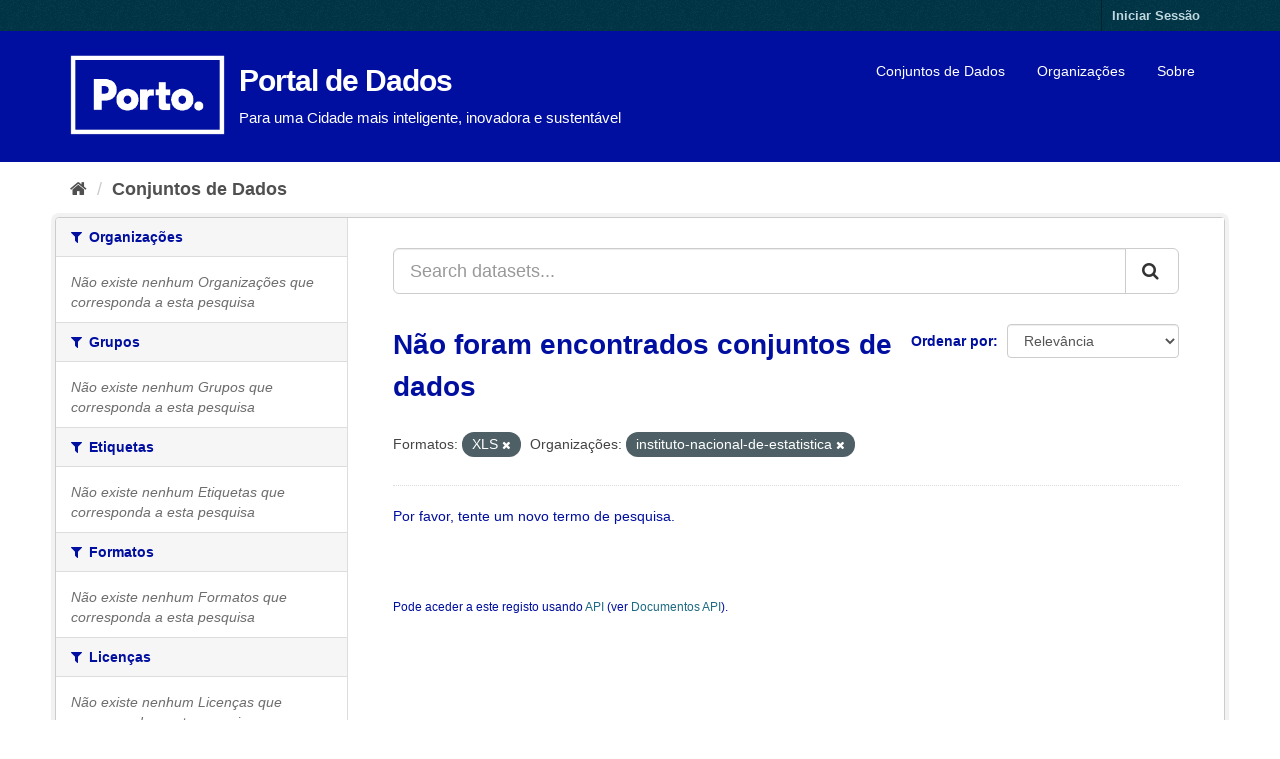

--- FILE ---
content_type: text/html; charset=utf-8
request_url: https://opendata.porto.digital/dataset/?res_format=XLS&organization=instituto-nacional-de-estatistica
body_size: 11546
content:
<!DOCTYPE html>
<!--[if IE 9]> <html lang="pt_PT" class="ie9"> <![endif]-->
<!--[if gt IE 8]><!--> <html lang="pt_PT"> <!--<![endif]-->
  <head>
    <meta charset="utf-8" />
      <meta name="generator" content="ckan 2.9.5" />
      <meta name="viewport" content="width=device-width, initial-scale=1.0">
    <title>Conjunto de Dados - Portal de Dados</title>

    
    <link rel="shortcut icon" href="/img/icon-cmp-blue.png" />
    
    
  
  
  
      
      
      
      
    
  <link rel="stylesheet" href="/css/main.css" />

  

  <link rel="stylesheet" href="/restricted_theme.css" />

    
    


    
  
      
      
    
  <!-- Matomo -->
<script type="text/javascript">
  var _paq = window._paq = window._paq || [];
  /* tracker methods like "setCustomDimension" should be called before "trackPageView" */
  _paq.push(['trackPageView']);
  _paq.push(['enableLinkTracking']);
  (function() {
    var u="https://matomo.porto.digital/";
    _paq.push(['setTrackerUrl', u+'matomo.php']);
    _paq.push(['setSiteId', '29']);
    var d=document, g=d.createElement('script'), s=d.getElementsByTagName('script')[0];
    g.type='text/javascript'; g.async=true; g.src='https://matomo.porto.digital/' + 'matomo.js'; s.parentNode.insertBefore(g,s);
  })();
</script>
<!-- End Matomo Code -->


    
    <link href="/webassets/base/4f3188fa_main.css" rel="stylesheet"/>
<link href="/webassets/ckanext-scheming/2deda21a_scheming_css.css" rel="stylesheet"/>
<link href="/webassets/ckanext-geoview/77c3ca23_geo-resource-styles.css" rel="stylesheet"/>
    
  </head>

  
  <body data-site-root="https://opendata.porto.digital/" data-locale-root="https://opendata.porto.digital/" >

    
    <div class="sr-only sr-only-focusable"><a href="#content">Ir para o conteúdo</a></div>
  

  
     
<div class="account-masthead">
  <div class="container">
     
    <nav class="account not-authed" aria-label="Account">
      <ul class="list-unstyled">
        
        <li><a href="/user/login">Iniciar Sessão</a></li>
         
      </ul>
    </nav>
     
  </div>
</div>

<header class="navbar navbar-static-top masthead">
    
  <div class="container">
    <div class="navbar-right">
      <button data-target="#main-navigation-toggle" data-toggle="collapse" class="navbar-toggle collapsed" type="button" aria-label="expand or collapse" aria-expanded="false">
        <span class="sr-only">Toggle navigation</span>
        <span class="fa fa-bars"></span>
      </button>
    </div>
    <hgroup class="header-image navbar-left">
      
  <a class="logo" href="/"><img src="/img/Logo-Porto.png" alt="Portal de Dados" title="Dados Abertos" /></a>
  <div class="main-heading">
    <h1><a href="/">Portal de Dados</a></h1>
    <h2>Para uma Cidade mais inteligente, inovadora e sustentável</h2>
  </div>

    </hgroup>

    <div class="collapse navbar-collapse" id="main-navigation-toggle">
      
      <nav class="section navigation">
        <ul class="nav nav-pills">
            

    
    
    
    
    
    <li class="active"><a href="/dataset/">Conjuntos de Dados</a></li><li><a href="/organization/">Organizações</a></li><li><a href="/about">Sobre</a></li>


        </ul>
      </nav>
       
    </div>
  </div>
</header>

  
    <div class="main">
      <div id="content" class="container">
        
          
            <div class="flash-messages">
              
                
              
            </div>
          

          
            <div class="toolbar" role="navigation" aria-label="Breadcrumb">
              
                
                  <ol class="breadcrumb">
                    
<li class="home"><a href="/" aria-label="Página inicial"><i class="fa fa-home"></i><span> Página inicial</span></a></li>
                    
  <li class="active"><a href="/dataset/">Conjuntos de Dados</a></li>

                  </ol>
                
              
            </div>
          

          <div class="row wrapper">
            
            
            

            
              <aside class="secondary col-sm-3">
                
                
  <div class="filters">
    <div>
      
        

    
    
	
	    
	    
		<section class="module module-narrow module-shallow">
		    
			<h2 class="module-heading">
			    <i class="fa fa-filter"></i>
			    
			    Organizações
			</h2>
		    
		    
			
			    
				<p class="module-content empty">Não existe nenhum Organizações que corresponda a esta pesquisa</p>
			    
			
		    
		</section>
	    
	
    

      
        

    
    
	
	    
	    
		<section class="module module-narrow module-shallow">
		    
			<h2 class="module-heading">
			    <i class="fa fa-filter"></i>
			    
			    Grupos
			</h2>
		    
		    
			
			    
				<p class="module-content empty">Não existe nenhum Grupos que corresponda a esta pesquisa</p>
			    
			
		    
		</section>
	    
	
    

      
        

    
    
	
	    
	    
		<section class="module module-narrow module-shallow">
		    
			<h2 class="module-heading">
			    <i class="fa fa-filter"></i>
			    
			    Etiquetas
			</h2>
		    
		    
			
			    
				<p class="module-content empty">Não existe nenhum Etiquetas que corresponda a esta pesquisa</p>
			    
			
		    
		</section>
	    
	
    

      
        

    
    
	
	    
	    
		<section class="module module-narrow module-shallow">
		    
			<h2 class="module-heading">
			    <i class="fa fa-filter"></i>
			    
			    Formatos
			</h2>
		    
		    
			
			    
				<p class="module-content empty">Não existe nenhum Formatos que corresponda a esta pesquisa</p>
			    
			
		    
		</section>
	    
	
    

      
        

    
    
	
	    
	    
		<section class="module module-narrow module-shallow">
		    
			<h2 class="module-heading">
			    <i class="fa fa-filter"></i>
			    
			    Licenças
			</h2>
		    
		    
			
			    
				<p class="module-content empty">Não existe nenhum Licenças que corresponda a esta pesquisa</p>
			    
			
		    
		</section>
	    
	
    

      
    </div>
    <a class="close no-text hide-filters"><i class="fa fa-times-circle"></i><span class="text">close</span></a>
  </div>

              </aside>
            

            
              <div class="primary col-sm-9 col-xs-12" role="main">
                
                
  <section class="module">
    <div class="module-content">
      
        
      
      
        
        
        







<form id="dataset-search-form" class="search-form" method="get" data-module="select-switch">

  
    <div class="input-group search-input-group">
      <input aria-label="Search datasets..." id="field-giant-search" type="text" class="form-control input-lg" name="q" value="" autocomplete="off" placeholder="Search datasets...">
      
      <span class="input-group-btn">
        <button class="btn btn-default btn-lg" type="submit" value="search" aria-label="Submit">
          <i class="fa fa-search"></i>
        </button>
      </span>
      
    </div>
  

  
    <span>
  
  

  
  
  
  <input type="hidden" name="res_format" value="XLS" />
  
  
  
  
  
  <input type="hidden" name="organization" value="instituto-nacional-de-estatistica" />
  
  
  
  </span>
  

  
    
      <div class="form-select form-group control-order-by">
        <label for="field-order-by">Ordenar por</label>
        <select id="field-order-by" name="sort" class="form-control">
          
            
              <option value="score desc, metadata_modified desc" selected="selected">Relevância</option>
            
          
            
              <option value="title_string asc">Nome Ascendente</option>
            
          
            
              <option value="title_string desc">Nome Descendente</option>
            
          
            
              <option value="metadata_modified desc">Última Modificação</option>
            
          
            
              <option value="views_recent desc">Popular</option>
            
          
        </select>
        
        <button class="btn btn-default js-hide" type="submit">Ir</button>
        
      </div>
    
  

  
    
      <h1>

  
  
  
  

Não foram encontrados conjuntos de dados</h1>
    
  

  
    
      <p class="filter-list">
        
          
          <span class="facet">Formatos:</span>
          
            <span class="filtered pill">XLS
              <a href="/dataset/?organization=instituto-nacional-de-estatistica" class="remove" title="Remover"><i class="fa fa-times"></i></a>
            </span>
          
        
          
          <span class="facet">Organizações:</span>
          
            <span class="filtered pill">instituto-nacional-de-estatistica
              <a href="/dataset/?res_format=XLS" class="remove" title="Remover"><i class="fa fa-times"></i></a>
            </span>
          
        
      </p>
      <a class="show-filters btn btn-default">Filtrar Resultados</a>
    
  

</form>


  <p class="extra"> Por favor, tente um novo termo de pesquisa. </p>



      
      
        

  

      
    </div>

    
      
    
  </section>

  
    <section class="module">
      <div class="module-content">
        
          <small>
            
            
            
          Pode aceder a este registo usando <a href="/api/3">API</a> (ver <a href="http://docs.ckan.org/en/2.9/api/">Documentos API</a>).
          </small>
        
      </div>
    </section>
  

              </div>
            
          </div>
        
      </div>
    </div>
  
    
<footer class="site-footer">
  <div class="container container-custom">
    <div class="col-md-12 attribution sponsors">
      <img src="/img/sama_logos_lightblue.png" />
      
      <div class="row">
        <br>
        <div class="col-md-4">
          
          
          <p><strong>Powered by</strong></p>
          <p><a href="http://docs.ckan.org/en/2.9/api/">API CKAN</a></p>
          <p><a class="hide-text ckan-footer-logo" href="http://ckan.org">CKAN</a></p>
          <p><a href="http://www.opendefinition.org/okd/"><img
              src="/base/images/od_80x15_blue.png" alt="Open Data"></a></p>
          
          
        </div>
        <div class="col-md-4">
          
          
          <p><strong>Câmara Municipal do Porto</strong></p>
          <ul class="list-unstyled">
            
            <li><a href="/about">Sobre Portal de Dados</a>
            </li>
            <li><a href="https://www.cm-porto.pt/legal/politica-de-privacidade">Política de Privacidade</a></li>
            
          </ul>
        </div>
      </div>
      
    </div>
  </div>
  <!-- 
    
   -->
</footer>
  
  
  
  
    
  
  
  
    
  
    
      
      <div class="js-hide" data-module="matomo"></div>
  


      

    
    
    <link href="/webassets/vendor/f3b8236b_select2.css" rel="stylesheet"/>
<link href="/webassets/vendor/0b01aef1_font-awesome.css" rel="stylesheet"/>
    <script src="/webassets/vendor/d8ae4bed_jquery.js" type="text/javascript"></script>
<script src="/webassets/vendor/fb6095a0_vendor.js" type="text/javascript"></script>
<script src="/webassets/vendor/580fa18d_bootstrap.js" type="text/javascript"></script>
<script src="/webassets/base/5c50080b_main.js" type="text/javascript"></script>
<script src="/webassets/base/266988e1_ckan.js" type="text/javascript"></script>
<script src="/webassets/base/cd2c0272_tracking.js" type="text/javascript"></script>
<script src="/webassets/ckanext-matomo/8de4186d_event_tracking.js" type="text/javascript"></script>
  </body>
</html>